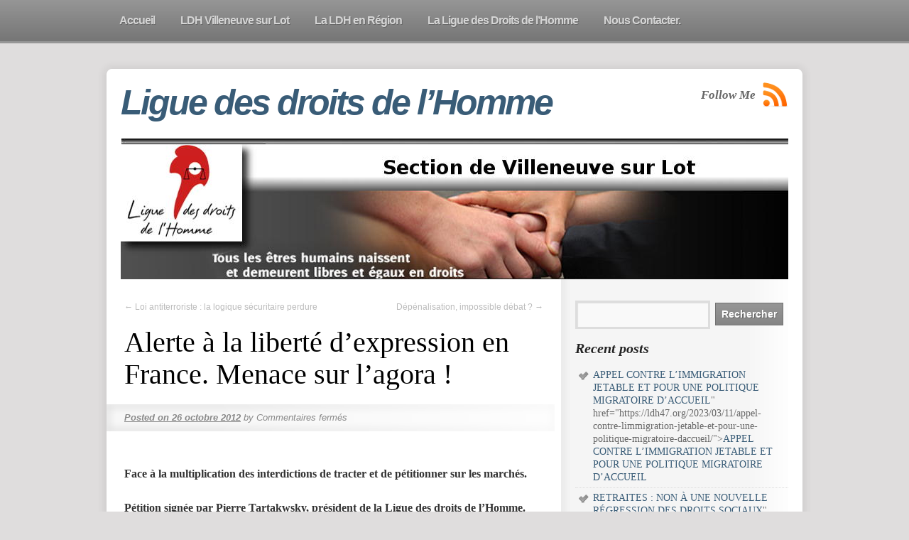

--- FILE ---
content_type: text/html; charset=UTF-8
request_url: http://ldh47.org/2012/10/26/alerte-a-la-liberte-dexpression-en-france-menace-sur-lagora/
body_size: 10134
content:
<!DOCTYPE html>
<html lang="fr-FR">
<head>
<meta charset="UTF-8" />
<title>Alerte à la liberté d&rsquo;expression en France. Menace sur l&rsquo;agora ! | Ligue des droits de l’Homme</title>
<link rel="profile" href="http://gmpg.org/xfn/11" />
<link rel="stylesheet" type="text/css" media="all" href="http://ldh47.org/wp-content/themes/smartone/style.css" />
<link rel="pingback" href="http://ldh47.org/xmlrpc.php" />


<link rel="stylesheet" href="http://ldh47.org/wp-content/themes/smartone/images/schemes/grey/grey.css" type="text/css" media="screen" /> 
 
  
  

    
  

<script type="text/javascript" src="https://ajax.googleapis.com/ajax/libs/jquery/1.4.4/jquery.min.js"></script> 

<!--[if IE 6]><script type="text/javascript" src="http://ldh47.org/wp-content/themes/smartone/ie6.js"></script><![endif]-->
<!--[if IE 6]><link rel="stylesheet" href="http://ldh47.org/wp-content/themes/smartone/style.ie6.php" type="text/css" media="screen" /><![endif]-->


<meta name='robots' content='max-image-preview:large' />
	<style>img:is([sizes="auto" i], [sizes^="auto," i]) { contain-intrinsic-size: 3000px 1500px }</style>
	<link rel="alternate" type="application/rss+xml" title="Ligue des droits de l’Homme &raquo; Flux" href="https://ldh47.org/feed/" />
<link rel="alternate" type="application/rss+xml" title="Ligue des droits de l’Homme &raquo; Flux des commentaires" href="https://ldh47.org/comments/feed/" />
<script type="text/javascript">
/* <![CDATA[ */
window._wpemojiSettings = {"baseUrl":"https:\/\/s.w.org\/images\/core\/emoji\/16.0.1\/72x72\/","ext":".png","svgUrl":"https:\/\/s.w.org\/images\/core\/emoji\/16.0.1\/svg\/","svgExt":".svg","source":{"concatemoji":"http:\/\/ldh47.org\/wp-includes\/js\/wp-emoji-release.min.js?ver=6.8.3"}};
/*! This file is auto-generated */
!function(s,n){var o,i,e;function c(e){try{var t={supportTests:e,timestamp:(new Date).valueOf()};sessionStorage.setItem(o,JSON.stringify(t))}catch(e){}}function p(e,t,n){e.clearRect(0,0,e.canvas.width,e.canvas.height),e.fillText(t,0,0);var t=new Uint32Array(e.getImageData(0,0,e.canvas.width,e.canvas.height).data),a=(e.clearRect(0,0,e.canvas.width,e.canvas.height),e.fillText(n,0,0),new Uint32Array(e.getImageData(0,0,e.canvas.width,e.canvas.height).data));return t.every(function(e,t){return e===a[t]})}function u(e,t){e.clearRect(0,0,e.canvas.width,e.canvas.height),e.fillText(t,0,0);for(var n=e.getImageData(16,16,1,1),a=0;a<n.data.length;a++)if(0!==n.data[a])return!1;return!0}function f(e,t,n,a){switch(t){case"flag":return n(e,"\ud83c\udff3\ufe0f\u200d\u26a7\ufe0f","\ud83c\udff3\ufe0f\u200b\u26a7\ufe0f")?!1:!n(e,"\ud83c\udde8\ud83c\uddf6","\ud83c\udde8\u200b\ud83c\uddf6")&&!n(e,"\ud83c\udff4\udb40\udc67\udb40\udc62\udb40\udc65\udb40\udc6e\udb40\udc67\udb40\udc7f","\ud83c\udff4\u200b\udb40\udc67\u200b\udb40\udc62\u200b\udb40\udc65\u200b\udb40\udc6e\u200b\udb40\udc67\u200b\udb40\udc7f");case"emoji":return!a(e,"\ud83e\udedf")}return!1}function g(e,t,n,a){var r="undefined"!=typeof WorkerGlobalScope&&self instanceof WorkerGlobalScope?new OffscreenCanvas(300,150):s.createElement("canvas"),o=r.getContext("2d",{willReadFrequently:!0}),i=(o.textBaseline="top",o.font="600 32px Arial",{});return e.forEach(function(e){i[e]=t(o,e,n,a)}),i}function t(e){var t=s.createElement("script");t.src=e,t.defer=!0,s.head.appendChild(t)}"undefined"!=typeof Promise&&(o="wpEmojiSettingsSupports",i=["flag","emoji"],n.supports={everything:!0,everythingExceptFlag:!0},e=new Promise(function(e){s.addEventListener("DOMContentLoaded",e,{once:!0})}),new Promise(function(t){var n=function(){try{var e=JSON.parse(sessionStorage.getItem(o));if("object"==typeof e&&"number"==typeof e.timestamp&&(new Date).valueOf()<e.timestamp+604800&&"object"==typeof e.supportTests)return e.supportTests}catch(e){}return null}();if(!n){if("undefined"!=typeof Worker&&"undefined"!=typeof OffscreenCanvas&&"undefined"!=typeof URL&&URL.createObjectURL&&"undefined"!=typeof Blob)try{var e="postMessage("+g.toString()+"("+[JSON.stringify(i),f.toString(),p.toString(),u.toString()].join(",")+"));",a=new Blob([e],{type:"text/javascript"}),r=new Worker(URL.createObjectURL(a),{name:"wpTestEmojiSupports"});return void(r.onmessage=function(e){c(n=e.data),r.terminate(),t(n)})}catch(e){}c(n=g(i,f,p,u))}t(n)}).then(function(e){for(var t in e)n.supports[t]=e[t],n.supports.everything=n.supports.everything&&n.supports[t],"flag"!==t&&(n.supports.everythingExceptFlag=n.supports.everythingExceptFlag&&n.supports[t]);n.supports.everythingExceptFlag=n.supports.everythingExceptFlag&&!n.supports.flag,n.DOMReady=!1,n.readyCallback=function(){n.DOMReady=!0}}).then(function(){return e}).then(function(){var e;n.supports.everything||(n.readyCallback(),(e=n.source||{}).concatemoji?t(e.concatemoji):e.wpemoji&&e.twemoji&&(t(e.twemoji),t(e.wpemoji)))}))}((window,document),window._wpemojiSettings);
/* ]]> */
</script>
<style id='wp-emoji-styles-inline-css' type='text/css'>

	img.wp-smiley, img.emoji {
		display: inline !important;
		border: none !important;
		box-shadow: none !important;
		height: 1em !important;
		width: 1em !important;
		margin: 0 0.07em !important;
		vertical-align: -0.1em !important;
		background: none !important;
		padding: 0 !important;
	}
</style>
<link rel='stylesheet' id='wp-block-library-css' href='http://ldh47.org/wp-includes/css/dist/block-library/style.min.css?ver=6.8.3' type='text/css' media='all' />
<style id='classic-theme-styles-inline-css' type='text/css'>
/*! This file is auto-generated */
.wp-block-button__link{color:#fff;background-color:#32373c;border-radius:9999px;box-shadow:none;text-decoration:none;padding:calc(.667em + 2px) calc(1.333em + 2px);font-size:1.125em}.wp-block-file__button{background:#32373c;color:#fff;text-decoration:none}
</style>
<style id='global-styles-inline-css' type='text/css'>
:root{--wp--preset--aspect-ratio--square: 1;--wp--preset--aspect-ratio--4-3: 4/3;--wp--preset--aspect-ratio--3-4: 3/4;--wp--preset--aspect-ratio--3-2: 3/2;--wp--preset--aspect-ratio--2-3: 2/3;--wp--preset--aspect-ratio--16-9: 16/9;--wp--preset--aspect-ratio--9-16: 9/16;--wp--preset--color--black: #000000;--wp--preset--color--cyan-bluish-gray: #abb8c3;--wp--preset--color--white: #ffffff;--wp--preset--color--pale-pink: #f78da7;--wp--preset--color--vivid-red: #cf2e2e;--wp--preset--color--luminous-vivid-orange: #ff6900;--wp--preset--color--luminous-vivid-amber: #fcb900;--wp--preset--color--light-green-cyan: #7bdcb5;--wp--preset--color--vivid-green-cyan: #00d084;--wp--preset--color--pale-cyan-blue: #8ed1fc;--wp--preset--color--vivid-cyan-blue: #0693e3;--wp--preset--color--vivid-purple: #9b51e0;--wp--preset--gradient--vivid-cyan-blue-to-vivid-purple: linear-gradient(135deg,rgba(6,147,227,1) 0%,rgb(155,81,224) 100%);--wp--preset--gradient--light-green-cyan-to-vivid-green-cyan: linear-gradient(135deg,rgb(122,220,180) 0%,rgb(0,208,130) 100%);--wp--preset--gradient--luminous-vivid-amber-to-luminous-vivid-orange: linear-gradient(135deg,rgba(252,185,0,1) 0%,rgba(255,105,0,1) 100%);--wp--preset--gradient--luminous-vivid-orange-to-vivid-red: linear-gradient(135deg,rgba(255,105,0,1) 0%,rgb(207,46,46) 100%);--wp--preset--gradient--very-light-gray-to-cyan-bluish-gray: linear-gradient(135deg,rgb(238,238,238) 0%,rgb(169,184,195) 100%);--wp--preset--gradient--cool-to-warm-spectrum: linear-gradient(135deg,rgb(74,234,220) 0%,rgb(151,120,209) 20%,rgb(207,42,186) 40%,rgb(238,44,130) 60%,rgb(251,105,98) 80%,rgb(254,248,76) 100%);--wp--preset--gradient--blush-light-purple: linear-gradient(135deg,rgb(255,206,236) 0%,rgb(152,150,240) 100%);--wp--preset--gradient--blush-bordeaux: linear-gradient(135deg,rgb(254,205,165) 0%,rgb(254,45,45) 50%,rgb(107,0,62) 100%);--wp--preset--gradient--luminous-dusk: linear-gradient(135deg,rgb(255,203,112) 0%,rgb(199,81,192) 50%,rgb(65,88,208) 100%);--wp--preset--gradient--pale-ocean: linear-gradient(135deg,rgb(255,245,203) 0%,rgb(182,227,212) 50%,rgb(51,167,181) 100%);--wp--preset--gradient--electric-grass: linear-gradient(135deg,rgb(202,248,128) 0%,rgb(113,206,126) 100%);--wp--preset--gradient--midnight: linear-gradient(135deg,rgb(2,3,129) 0%,rgb(40,116,252) 100%);--wp--preset--font-size--small: 13px;--wp--preset--font-size--medium: 20px;--wp--preset--font-size--large: 36px;--wp--preset--font-size--x-large: 42px;--wp--preset--spacing--20: 0.44rem;--wp--preset--spacing--30: 0.67rem;--wp--preset--spacing--40: 1rem;--wp--preset--spacing--50: 1.5rem;--wp--preset--spacing--60: 2.25rem;--wp--preset--spacing--70: 3.38rem;--wp--preset--spacing--80: 5.06rem;--wp--preset--shadow--natural: 6px 6px 9px rgba(0, 0, 0, 0.2);--wp--preset--shadow--deep: 12px 12px 50px rgba(0, 0, 0, 0.4);--wp--preset--shadow--sharp: 6px 6px 0px rgba(0, 0, 0, 0.2);--wp--preset--shadow--outlined: 6px 6px 0px -3px rgba(255, 255, 255, 1), 6px 6px rgba(0, 0, 0, 1);--wp--preset--shadow--crisp: 6px 6px 0px rgba(0, 0, 0, 1);}:where(.is-layout-flex){gap: 0.5em;}:where(.is-layout-grid){gap: 0.5em;}body .is-layout-flex{display: flex;}.is-layout-flex{flex-wrap: wrap;align-items: center;}.is-layout-flex > :is(*, div){margin: 0;}body .is-layout-grid{display: grid;}.is-layout-grid > :is(*, div){margin: 0;}:where(.wp-block-columns.is-layout-flex){gap: 2em;}:where(.wp-block-columns.is-layout-grid){gap: 2em;}:where(.wp-block-post-template.is-layout-flex){gap: 1.25em;}:where(.wp-block-post-template.is-layout-grid){gap: 1.25em;}.has-black-color{color: var(--wp--preset--color--black) !important;}.has-cyan-bluish-gray-color{color: var(--wp--preset--color--cyan-bluish-gray) !important;}.has-white-color{color: var(--wp--preset--color--white) !important;}.has-pale-pink-color{color: var(--wp--preset--color--pale-pink) !important;}.has-vivid-red-color{color: var(--wp--preset--color--vivid-red) !important;}.has-luminous-vivid-orange-color{color: var(--wp--preset--color--luminous-vivid-orange) !important;}.has-luminous-vivid-amber-color{color: var(--wp--preset--color--luminous-vivid-amber) !important;}.has-light-green-cyan-color{color: var(--wp--preset--color--light-green-cyan) !important;}.has-vivid-green-cyan-color{color: var(--wp--preset--color--vivid-green-cyan) !important;}.has-pale-cyan-blue-color{color: var(--wp--preset--color--pale-cyan-blue) !important;}.has-vivid-cyan-blue-color{color: var(--wp--preset--color--vivid-cyan-blue) !important;}.has-vivid-purple-color{color: var(--wp--preset--color--vivid-purple) !important;}.has-black-background-color{background-color: var(--wp--preset--color--black) !important;}.has-cyan-bluish-gray-background-color{background-color: var(--wp--preset--color--cyan-bluish-gray) !important;}.has-white-background-color{background-color: var(--wp--preset--color--white) !important;}.has-pale-pink-background-color{background-color: var(--wp--preset--color--pale-pink) !important;}.has-vivid-red-background-color{background-color: var(--wp--preset--color--vivid-red) !important;}.has-luminous-vivid-orange-background-color{background-color: var(--wp--preset--color--luminous-vivid-orange) !important;}.has-luminous-vivid-amber-background-color{background-color: var(--wp--preset--color--luminous-vivid-amber) !important;}.has-light-green-cyan-background-color{background-color: var(--wp--preset--color--light-green-cyan) !important;}.has-vivid-green-cyan-background-color{background-color: var(--wp--preset--color--vivid-green-cyan) !important;}.has-pale-cyan-blue-background-color{background-color: var(--wp--preset--color--pale-cyan-blue) !important;}.has-vivid-cyan-blue-background-color{background-color: var(--wp--preset--color--vivid-cyan-blue) !important;}.has-vivid-purple-background-color{background-color: var(--wp--preset--color--vivid-purple) !important;}.has-black-border-color{border-color: var(--wp--preset--color--black) !important;}.has-cyan-bluish-gray-border-color{border-color: var(--wp--preset--color--cyan-bluish-gray) !important;}.has-white-border-color{border-color: var(--wp--preset--color--white) !important;}.has-pale-pink-border-color{border-color: var(--wp--preset--color--pale-pink) !important;}.has-vivid-red-border-color{border-color: var(--wp--preset--color--vivid-red) !important;}.has-luminous-vivid-orange-border-color{border-color: var(--wp--preset--color--luminous-vivid-orange) !important;}.has-luminous-vivid-amber-border-color{border-color: var(--wp--preset--color--luminous-vivid-amber) !important;}.has-light-green-cyan-border-color{border-color: var(--wp--preset--color--light-green-cyan) !important;}.has-vivid-green-cyan-border-color{border-color: var(--wp--preset--color--vivid-green-cyan) !important;}.has-pale-cyan-blue-border-color{border-color: var(--wp--preset--color--pale-cyan-blue) !important;}.has-vivid-cyan-blue-border-color{border-color: var(--wp--preset--color--vivid-cyan-blue) !important;}.has-vivid-purple-border-color{border-color: var(--wp--preset--color--vivid-purple) !important;}.has-vivid-cyan-blue-to-vivid-purple-gradient-background{background: var(--wp--preset--gradient--vivid-cyan-blue-to-vivid-purple) !important;}.has-light-green-cyan-to-vivid-green-cyan-gradient-background{background: var(--wp--preset--gradient--light-green-cyan-to-vivid-green-cyan) !important;}.has-luminous-vivid-amber-to-luminous-vivid-orange-gradient-background{background: var(--wp--preset--gradient--luminous-vivid-amber-to-luminous-vivid-orange) !important;}.has-luminous-vivid-orange-to-vivid-red-gradient-background{background: var(--wp--preset--gradient--luminous-vivid-orange-to-vivid-red) !important;}.has-very-light-gray-to-cyan-bluish-gray-gradient-background{background: var(--wp--preset--gradient--very-light-gray-to-cyan-bluish-gray) !important;}.has-cool-to-warm-spectrum-gradient-background{background: var(--wp--preset--gradient--cool-to-warm-spectrum) !important;}.has-blush-light-purple-gradient-background{background: var(--wp--preset--gradient--blush-light-purple) !important;}.has-blush-bordeaux-gradient-background{background: var(--wp--preset--gradient--blush-bordeaux) !important;}.has-luminous-dusk-gradient-background{background: var(--wp--preset--gradient--luminous-dusk) !important;}.has-pale-ocean-gradient-background{background: var(--wp--preset--gradient--pale-ocean) !important;}.has-electric-grass-gradient-background{background: var(--wp--preset--gradient--electric-grass) !important;}.has-midnight-gradient-background{background: var(--wp--preset--gradient--midnight) !important;}.has-small-font-size{font-size: var(--wp--preset--font-size--small) !important;}.has-medium-font-size{font-size: var(--wp--preset--font-size--medium) !important;}.has-large-font-size{font-size: var(--wp--preset--font-size--large) !important;}.has-x-large-font-size{font-size: var(--wp--preset--font-size--x-large) !important;}
:where(.wp-block-post-template.is-layout-flex){gap: 1.25em;}:where(.wp-block-post-template.is-layout-grid){gap: 1.25em;}
:where(.wp-block-columns.is-layout-flex){gap: 2em;}:where(.wp-block-columns.is-layout-grid){gap: 2em;}
:root :where(.wp-block-pullquote){font-size: 1.5em;line-height: 1.6;}
</style>
<link rel="https://api.w.org/" href="https://ldh47.org/wp-json/" /><link rel="alternate" title="JSON" type="application/json" href="https://ldh47.org/wp-json/wp/v2/posts/1219" /><link rel="EditURI" type="application/rsd+xml" title="RSD" href="https://ldh47.org/xmlrpc.php?rsd" />
<meta name="generator" content="WordPress 6.8.3" />
<link rel="canonical" href="https://ldh47.org/2012/10/26/alerte-a-la-liberte-dexpression-en-france-menace-sur-lagora/" />
<link rel='shortlink' href='https://ldh47.org/?p=1219' />
<link rel="alternate" title="oEmbed (JSON)" type="application/json+oembed" href="https://ldh47.org/wp-json/oembed/1.0/embed?url=https%3A%2F%2Fldh47.org%2F2012%2F10%2F26%2Falerte-a-la-liberte-dexpression-en-france-menace-sur-lagora%2F" />
<link rel="alternate" title="oEmbed (XML)" type="text/xml+oembed" href="https://ldh47.org/wp-json/oembed/1.0/embed?url=https%3A%2F%2Fldh47.org%2F2012%2F10%2F26%2Falerte-a-la-liberte-dexpression-en-france-menace-sur-lagora%2F&#038;format=xml" />
<style type="text/css" id="custom-background-css">
body.custom-background { background-color: #dfdddd; }
</style>
	

     

</head>

<body class="wp-singular post-template-default single single-post postid-1219 single-format-standard custom-background wp-theme-smartone">

<div id="nav-back">
		<div id="access" role="navigation">
			
			<div class="menu"><ul>
<li ><a href="https://ldh47.org/"><span class="item-left"></span><span class="icon">Accueil</span><span class="item-right"></span></a></li><li class="page_item page-item-123 page_item_has_children"><a href="https://ldh47.org/ldh-villeneuve-sur-lot/"><span class="item-left"></span><span class="icon">LDH Villeneuve sur Lot</span><span class="item-right"></span></a>
<ul class='children'>
	<li class="page_item page-item-238"><a href="https://ldh47.org/ldh-villeneuve-sur-lot/prochaine-reunion-de-la-section/"><span class="item-left"></span><span class="icon">Nos Réunions de section . contact de la section</span><span class="item-right"></span></a></li>
	<li class="page_item page-item-1468 page_item_has_children"><a href="https://ldh47.org/ldh-villeneuve-sur-lot/nos-recommandations/"><span class="item-left"></span><span class="icon">Nos recommandations</span><span class="item-right"></span></a>
	<ul class='children'>
		<li class="page_item page-item-1452"><a href="https://ldh47.org/ldh-villeneuve-sur-lot/nos-recommandations/soiree-repere-2/"><span class="item-left"></span><span class="icon">Soirée REPÈRES</span><span class="item-right"></span></a></li>
		<li class="page_item page-item-1459"><a href="https://ldh47.org/ldh-villeneuve-sur-lot/nos-recommandations/actions-horizon-vert/"><span class="item-left"></span><span class="icon">Actions HORIZON VERT</span><span class="item-right"></span></a></li>
		<li class="page_item page-item-1500"><a href="https://ldh47.org/ldh-villeneuve-sur-lot/nos-recommandations/1500-2/"><span class="item-left"></span><span class="icon">La Boutique Artisans du monde à Villeneuve</span><span class="item-right"></span></a></li>
		<li class="page_item page-item-1511"><a href="https://ldh47.org/ldh-villeneuve-sur-lot/nos-recommandations/1511-2/"><span class="item-left"></span><span class="icon">En vrac</span><span class="item-right"></span></a></li>
	</ul>
</li>
</ul>
</li>
<li class="page_item page-item-127 page_item_has_children"><a href="https://ldh47.org/la-ldh-en-region/"><span class="item-left"></span><span class="icon">La LDH en Région</span><span class="item-right"></span></a>
<ul class='children'>
	<li class="page_item page-item-1463"><a href="https://ldh47.org/la-ldh-en-region/action-regionale/"><span class="item-left"></span><span class="icon">Action régionale</span><span class="item-right"></span></a></li>
</ul>
</li>
<li class="page_item page-item-142"><a href="https://ldh47.org/la-ligue-des-droits-de-l%e2%80%99homme/"><span class="item-left"></span><span class="icon">La Ligue des Droits de l’Homme</span><span class="item-right"></span></a></li>
<li class="page_item page-item-192"><a href="https://ldh47.org/nous-contacter-2/"><span class="item-left"></span><span class="icon">Nous Contacter.</span><span class="item-right"></span></a></li>
</ul></div>
			</div><!-- #access -->
      </div>
      
<div id="wrapper" class="hfeed">

<div id="back-top-left"></div>
<div id="back-top-right"></div>
<div id="back-bottom-left"></div>
<div id="back-bottom-right"></div>
<div id="back-top"></div>
<div id="back-bottom"></div>
<div id="back-left"></div>
<div id="back-right"></div>


	<div id="header">
		<div id="masthead">
			<div id="branding" role="banner"> 
      
								<div id="site-title">
      
					<span>
						<a href="https://ldh47.org/" title="Ligue des droits de l’Homme" rel="home">Ligue des droits de l’Homme</a>
					</span>
				</div>
        
        <div id="subscribe"><span style="position:relative;top:9px;left:-4px;float:left;font-family:Georgia,Times,Times New Roman,serif;
font-size:17px;
font-style:italic;
font-weight:bold;">Follow Me</span><a href="https://ldh47.org/feed/rss/" title="RSS Feed"><img src="http://ldh47.org/wp-content/themes/smartone/images/rss.png" width="36" height="35" alt="RSS Feed" /></a>
        

        

        
        


        </div>
        
				<div id="site-description"></div>

				          						<img src="http://ldh47.org/wp-content/uploads/2013/03/bandeau-ldh-Villeneuve.jpeg" width="940" height="198" alt="" />
                        
								</div><!-- #branding -->

	
		</div><!-- #masthead -->
	</div><!-- #header -->

	<div id="main">
		<div id="container">
			<div id="content" role="main">  


				<div id="nav-above" class="navigation">
					<div class="nav-previous"><a href="https://ldh47.org/2012/10/25/loi-antiterroriste-la-logique-securitaire-perdure/" rel="prev"><span class="meta-nav">&larr;</span> Loi antiterroriste : la logique sécuritaire perdure</a></div>
					<div class="nav-next"><a href="https://ldh47.org/2012/10/31/depenalisation-impossible-debat/" rel="next">Dépénalisation, impossible débat ? <span class="meta-nav">&rarr;</span></a></div>
				</div><!-- #nav-above -->

				<div id="post-1219" class="post-1219 post type-post status-publish format-standard hentry category-communiques-de-la-ldh">
					<h1 class="entry-title">Alerte à la liberté d&rsquo;expression en France. Menace sur l&rsquo;agora !</h1>

					<div class="entry-meta">
						<a href="https://ldh47.org/2012/10/26/alerte-a-la-liberte-dexpression-en-france-menace-sur-lagora/"><span class="meta-prep meta-prep-author">Posted on</span> <span class="entry-date">26 octobre 2012</span></a> <span class="meta-sep">by</span> <span class="author vcard"><a class="url fn n" href="https://ldh47.org/author/" title="View all posts by "></a></span>                        <span class="comments-link"><span>Commentaires fermés<span class="screen-reader-text"> sur Alerte à la liberté d&rsquo;expression en France. Menace sur l&rsquo;agora !</span></span></span>
					</div><!-- .entry-meta -->

					<div class="entry-content">
						<p>				<strong></p>
<p>Face à la multiplication des interdictions de tracter et de pétitionner sur les marchés.<br />
<br />Pétition signée par Pierre Tartakwsky, président de la Ligue des droits de l’Homme.</p>
<p></strong><br />
				<br class="nettoyeur" /></p>
<p>Pétition lancée hier jeudi par 120 premiers signataires, parmi lesquels Daniel MERMET, Raoul Marc JENNAR, Eric HAZAN, JIHO, Susan GEORGE, Hervé KEMPF, Bernard LANGLOIS, Etienne LIEBIG, Gérard MORDILLAT, Benoist REY, BERTH, TIGNOUS, FAUJOUR, Patrick MIGNARD, Serge PEY, Serge UTGÉ-ROYO, Benoit DELEPINE, SINÉ, Jean-Bernard POUY, Bernard STIEGLER, Paul ARIÈS, Pierre RAHBI, Aurélie TROUVÉ, Miguel BENASAYAG, Jean-Jacques REBOUX, François RUFFIN, Pierre TARTAKOWSKY&#8230;</p>
<p>Voir le texte de la pétition et l’ensemble des 120 premiers signataires :<br />
<a href="http://www.netoyens.info/index.php/contrib/24/10/2012/menace-sur-l-agora" class="spip_url spip_out" rel="nofollow external">http://www.netoyens.info/index.php/&#8230;</a></p>
<p>Voir tous les autres signataires depuis le lancement hier jeudi :<br />
<a href="http://portail.netoyens.info/menacesurlagora/index.php?petition=4pour_voir=oui" class="spip_url spip_out" rel="nofollow external">http://portail.netoyens.info/menace&#8230;</a></p>
<p><strong>Signer la pétition (on a besoin de tous)</strong> :<br />
<a href="http://portail.netoyens.info/menacesurlagora/index.php?petition=4signe=oui" class="spip_url spip_out" rel="nofollow external">http://portail.netoyens.info/menace&#8230;</a></p>
											</div><!-- .entry-content -->


					<div class="entry-utility">
									<span class="cat-links">
						<a href="https://ldh47.org/rubriques/communiques-de-la-ldh/" rel="category tag">Communiqués de la LDH</a>					</span>
											</div><!-- .entry-utility -->
				</div><!-- #post-## -->

				<div id="nav-below" class="navigation">
					<div class="nav-previous"><a href="https://ldh47.org/2012/10/25/loi-antiterroriste-la-logique-securitaire-perdure/" rel="prev"><span class="meta-nav">&larr;</span> Loi antiterroriste : la logique sécuritaire perdure</a></div>
					<div class="nav-next"><a href="https://ldh47.org/2012/10/31/depenalisation-impossible-debat/" rel="next">Dépénalisation, impossible débat ? <span class="meta-nav">&rarr;</span></a></div>
				</div><!-- #nav-below -->

				
			<div id="comments">


	<p class="nocomments">Comments are closed.</p>



</div><!-- #comments -->

       
			</div><!-- #content -->
		</div><!-- #container -->




 
		<div id="primary" class="widget-area" role="complementary">
			<ul class="xoxo">

	
			<li id="search" class="widget-container widget_search">
				<form role="search" method="get" id="searchform" class="searchform" action="https://ldh47.org/">
				<div>
					<label class="screen-reader-text" for="s">Rechercher :</label>
					<input type="text" value="" name="s" id="s" />
					<input type="submit" id="searchsubmit" value="Rechercher" />
				</div>
			</form>			</li>
      
      
           <!--BEGIN #widget-posts-->            
           <li id="posts" class="widget-container">
           <h3 class="widget-title">Recent posts</h3>
				<ul>
<li><a title="<a href="https://www.ldh-france.org/appel-contre-limmigration-jetable-et-pour-une-politique-migratoire-daccueil/">APPEL CONTRE L’IMMIGRATION JETABLE ET POUR UNE POLITIQUE MIGRATOIRE D’ACCUEIL</a>" href="https://ldh47.org/2023/03/11/appel-contre-limmigration-jetable-et-pour-une-politique-migratoire-daccueil/"><a href="https://www.ldh-france.org/appel-contre-limmigration-jetable-et-pour-une-politique-migratoire-daccueil/">APPEL CONTRE L’IMMIGRATION JETABLE ET POUR UNE POLITIQUE MIGRATOIRE D’ACCUEIL</a></a></li>
<li><a title="<a href="https://www.ldh-france.org/retraite-non-a-une-nouvelle-regression-des-droits-sociaux/">RETRAITES&nbsp;: NON À UNE NOUVELLE RÉGRESSION DES DROITS SOCIAUX</a>" href="https://ldh47.org/2023/03/11/retraites-non-a-une-nouvelle-regression-des-droits-sociaux/"><a href="https://www.ldh-france.org/retraite-non-a-une-nouvelle-regression-des-droits-sociaux/">RETRAITES&nbsp;: NON À UNE NOUVELLE RÉGRESSION DES DROITS SOCIAUX</a></a></li>
<li><a title="<strong>Annulation à Lyon d’une rencontre « trente ans après la signature des Accords d’Oslo » en présence de Salah Hamouri</strong>" href="https://ldh47.org/2023/02/01/annulation-a-lyon-dune-rencontre-trente-ans-apres-la-signature-des-accords-doslo-en-presence-de-salah-hamouri/"><strong>Annulation à Lyon d’une rencontre « trente ans après la signature des Accords d’Oslo » en présence de Salah Hamouri</strong></a></li>
<li><a title="REMETTRE L&rsquo;HUMAIN ET LE DROIT AU COEUR DE  L&rsquo;ACTION DES CAF" href="https://ldh47.org/2023/02/01/remettre-lhumain-et-le-droit-au-coeur-de-laction-des-caf/">REMETTRE L&rsquo;HUMAIN ET LE DROIT AU COEUR DE  L&rsquo;ACTION DES CAF</a></li>
<li><a title="la Ligue des Droits de l&rsquo;Homme 47 : « pour une prise en compte du problème de l&rsquo;évasion fiscale »" href="https://ldh47.org/2023/01/28/la-ligue-des-droits-de-lhomme-47-pour-une-prise-en-compte-du-probleme-de-levasion-fiscale/">la Ligue des Droits de l&rsquo;Homme 47 : « pour une prise en compte du problème de l&rsquo;évasion fiscale »</a></li>
				</ul>
        </li>
                <!--END #widget-posts-->
                
                
            <!--BEGIN #widget-categories-->
            <li id="categories" class="widget-container">
				<h3 class="widget-title">Categories</h3>
				<ul>
						<li class="cat-item cat-item-38"><a href="https://ldh47.org/rubriques/communiques-de-la-ldh/">Communiqués de la LDH</a>
</li>
	<li class="cat-item cat-item-19"><a href="https://ldh47.org/rubriques/la-ligue-des-droits-de-lhomme/">La Ligue des Droits de l&#039;Homme</a>
</li>
	<li class="cat-item cat-item-1"><a href="https://ldh47.org/rubriques/la-vie-de-la-section-2/">La Vie de la Section</a>
</li>
				</ul>
        </li>
 
                        <!--END #widget-categories-->
                        
                        
                         <!--BEGIN #widget-calendar-->
        <li id="calendar" class="widget-container">
        <h3 class="widget-title">Calendar</h3>
               
               <table id="wp-calendar" class="wp-calendar-table">
	<caption>octobre 2012</caption>
	<thead>
	<tr>
		<th scope="col" aria-label="lundi">L</th>
		<th scope="col" aria-label="mardi">M</th>
		<th scope="col" aria-label="mercredi">M</th>
		<th scope="col" aria-label="jeudi">J</th>
		<th scope="col" aria-label="vendredi">V</th>
		<th scope="col" aria-label="samedi">S</th>
		<th scope="col" aria-label="dimanche">D</th>
	</tr>
	</thead>
	<tbody>
	<tr><td><a href="https://ldh47.org/2012/10/01/" aria-label="Publications publiées sur 1 October 2012">1</a></td><td><a href="https://ldh47.org/2012/10/02/" aria-label="Publications publiées sur 2 October 2012">2</a></td><td><a href="https://ldh47.org/2012/10/03/" aria-label="Publications publiées sur 3 October 2012">3</a></td><td><a href="https://ldh47.org/2012/10/04/" aria-label="Publications publiées sur 4 October 2012">4</a></td><td><a href="https://ldh47.org/2012/10/05/" aria-label="Publications publiées sur 5 October 2012">5</a></td><td>6</td><td>7</td>
	</tr>
	<tr>
		<td><a href="https://ldh47.org/2012/10/08/" aria-label="Publications publiées sur 8 October 2012">8</a></td><td><a href="https://ldh47.org/2012/10/09/" aria-label="Publications publiées sur 9 October 2012">9</a></td><td><a href="https://ldh47.org/2012/10/10/" aria-label="Publications publiées sur 10 October 2012">10</a></td><td><a href="https://ldh47.org/2012/10/11/" aria-label="Publications publiées sur 11 October 2012">11</a></td><td><a href="https://ldh47.org/2012/10/12/" aria-label="Publications publiées sur 12 October 2012">12</a></td><td>13</td><td>14</td>
	</tr>
	<tr>
		<td>15</td><td><a href="https://ldh47.org/2012/10/16/" aria-label="Publications publiées sur 16 October 2012">16</a></td><td><a href="https://ldh47.org/2012/10/17/" aria-label="Publications publiées sur 17 October 2012">17</a></td><td><a href="https://ldh47.org/2012/10/18/" aria-label="Publications publiées sur 18 October 2012">18</a></td><td><a href="https://ldh47.org/2012/10/19/" aria-label="Publications publiées sur 19 October 2012">19</a></td><td>20</td><td>21</td>
	</tr>
	<tr>
		<td><a href="https://ldh47.org/2012/10/22/" aria-label="Publications publiées sur 22 October 2012">22</a></td><td><a href="https://ldh47.org/2012/10/23/" aria-label="Publications publiées sur 23 October 2012">23</a></td><td><a href="https://ldh47.org/2012/10/24/" aria-label="Publications publiées sur 24 October 2012">24</a></td><td><a href="https://ldh47.org/2012/10/25/" aria-label="Publications publiées sur 25 October 2012">25</a></td><td><a href="https://ldh47.org/2012/10/26/" aria-label="Publications publiées sur 26 October 2012">26</a></td><td>27</td><td>28</td>
	</tr>
	<tr>
		<td>29</td><td>30</td><td><a href="https://ldh47.org/2012/10/31/" aria-label="Publications publiées sur 31 October 2012">31</a></td>
		<td class="pad" colspan="4">&nbsp;</td>
	</tr>
	</tbody>
	</table><nav aria-label="Mois précédents et suivants" class="wp-calendar-nav">
		<span class="wp-calendar-nav-prev"><a href="https://ldh47.org/2012/09/">&laquo; Sep</a></span>
		<span class="pad">&nbsp;</span>
		<span class="wp-calendar-nav-next"><a href="https://ldh47.org/2012/11/">Nov &raquo;</a></span>
	</nav>               
               </li>
               
               <!--END #widget-calendar-->

			<li id="archives" class="widget-container">
				<h3 class="widget-title">Archives</h3>
				<ul>
						<li><a href='https://ldh47.org/2023/03/'>mars 2023</a></li>
	<li><a href='https://ldh47.org/2023/02/'>février 2023</a></li>
	<li><a href='https://ldh47.org/2023/01/'>janvier 2023</a></li>
	<li><a href='https://ldh47.org/2022/12/'>décembre 2022</a></li>
	<li><a href='https://ldh47.org/2022/11/'>novembre 2022</a></li>
	<li><a href='https://ldh47.org/2022/10/'>octobre 2022</a></li>
	<li><a href='https://ldh47.org/2022/09/'>septembre 2022</a></li>
	<li><a href='https://ldh47.org/2022/08/'>août 2022</a></li>
	<li><a href='https://ldh47.org/2022/07/'>juillet 2022</a></li>
	<li><a href='https://ldh47.org/2022/06/'>juin 2022</a></li>
	<li><a href='https://ldh47.org/2022/05/'>mai 2022</a></li>
	<li><a href='https://ldh47.org/2022/04/'>avril 2022</a></li>
	<li><a href='https://ldh47.org/2022/03/'>mars 2022</a></li>
	<li><a href='https://ldh47.org/2022/02/'>février 2022</a></li>
	<li><a href='https://ldh47.org/2022/01/'>janvier 2022</a></li>
	<li><a href='https://ldh47.org/2021/12/'>décembre 2021</a></li>
	<li><a href='https://ldh47.org/2021/11/'>novembre 2021</a></li>
	<li><a href='https://ldh47.org/2021/10/'>octobre 2021</a></li>
	<li><a href='https://ldh47.org/2021/09/'>septembre 2021</a></li>
	<li><a href='https://ldh47.org/2021/08/'>août 2021</a></li>
	<li><a href='https://ldh47.org/2021/07/'>juillet 2021</a></li>
	<li><a href='https://ldh47.org/2021/06/'>juin 2021</a></li>
	<li><a href='https://ldh47.org/2021/05/'>mai 2021</a></li>
	<li><a href='https://ldh47.org/2021/04/'>avril 2021</a></li>
	<li><a href='https://ldh47.org/2021/03/'>mars 2021</a></li>
	<li><a href='https://ldh47.org/2021/02/'>février 2021</a></li>
	<li><a href='https://ldh47.org/2021/01/'>janvier 2021</a></li>
	<li><a href='https://ldh47.org/2020/12/'>décembre 2020</a></li>
	<li><a href='https://ldh47.org/2020/11/'>novembre 2020</a></li>
	<li><a href='https://ldh47.org/2020/10/'>octobre 2020</a></li>
	<li><a href='https://ldh47.org/2020/09/'>septembre 2020</a></li>
	<li><a href='https://ldh47.org/2020/08/'>août 2020</a></li>
	<li><a href='https://ldh47.org/2020/07/'>juillet 2020</a></li>
	<li><a href='https://ldh47.org/2020/06/'>juin 2020</a></li>
	<li><a href='https://ldh47.org/2020/05/'>mai 2020</a></li>
	<li><a href='https://ldh47.org/2020/04/'>avril 2020</a></li>
	<li><a href='https://ldh47.org/2020/03/'>mars 2020</a></li>
	<li><a href='https://ldh47.org/2020/02/'>février 2020</a></li>
	<li><a href='https://ldh47.org/2020/01/'>janvier 2020</a></li>
	<li><a href='https://ldh47.org/2019/12/'>décembre 2019</a></li>
	<li><a href='https://ldh47.org/2019/11/'>novembre 2019</a></li>
	<li><a href='https://ldh47.org/2019/10/'>octobre 2019</a></li>
	<li><a href='https://ldh47.org/2019/09/'>septembre 2019</a></li>
	<li><a href='https://ldh47.org/2019/08/'>août 2019</a></li>
	<li><a href='https://ldh47.org/2019/07/'>juillet 2019</a></li>
	<li><a href='https://ldh47.org/2019/06/'>juin 2019</a></li>
	<li><a href='https://ldh47.org/2019/05/'>mai 2019</a></li>
	<li><a href='https://ldh47.org/2019/04/'>avril 2019</a></li>
	<li><a href='https://ldh47.org/2019/03/'>mars 2019</a></li>
	<li><a href='https://ldh47.org/2019/02/'>février 2019</a></li>
	<li><a href='https://ldh47.org/2019/01/'>janvier 2019</a></li>
	<li><a href='https://ldh47.org/2018/12/'>décembre 2018</a></li>
	<li><a href='https://ldh47.org/2018/11/'>novembre 2018</a></li>
	<li><a href='https://ldh47.org/2018/10/'>octobre 2018</a></li>
	<li><a href='https://ldh47.org/2018/09/'>septembre 2018</a></li>
	<li><a href='https://ldh47.org/2018/08/'>août 2018</a></li>
	<li><a href='https://ldh47.org/2018/07/'>juillet 2018</a></li>
	<li><a href='https://ldh47.org/2018/06/'>juin 2018</a></li>
	<li><a href='https://ldh47.org/2018/05/'>mai 2018</a></li>
	<li><a href='https://ldh47.org/2018/04/'>avril 2018</a></li>
	<li><a href='https://ldh47.org/2018/03/'>mars 2018</a></li>
	<li><a href='https://ldh47.org/2018/02/'>février 2018</a></li>
	<li><a href='https://ldh47.org/2018/01/'>janvier 2018</a></li>
	<li><a href='https://ldh47.org/2017/12/'>décembre 2017</a></li>
	<li><a href='https://ldh47.org/2017/11/'>novembre 2017</a></li>
	<li><a href='https://ldh47.org/2017/10/'>octobre 2017</a></li>
	<li><a href='https://ldh47.org/2017/09/'>septembre 2017</a></li>
	<li><a href='https://ldh47.org/2017/08/'>août 2017</a></li>
	<li><a href='https://ldh47.org/2017/07/'>juillet 2017</a></li>
	<li><a href='https://ldh47.org/2017/06/'>juin 2017</a></li>
	<li><a href='https://ldh47.org/2017/05/'>mai 2017</a></li>
	<li><a href='https://ldh47.org/2017/04/'>avril 2017</a></li>
	<li><a href='https://ldh47.org/2017/03/'>mars 2017</a></li>
	<li><a href='https://ldh47.org/2017/02/'>février 2017</a></li>
	<li><a href='https://ldh47.org/2017/01/'>janvier 2017</a></li>
	<li><a href='https://ldh47.org/2016/12/'>décembre 2016</a></li>
	<li><a href='https://ldh47.org/2016/11/'>novembre 2016</a></li>
	<li><a href='https://ldh47.org/2016/10/'>octobre 2016</a></li>
	<li><a href='https://ldh47.org/2016/09/'>septembre 2016</a></li>
	<li><a href='https://ldh47.org/2016/08/'>août 2016</a></li>
	<li><a href='https://ldh47.org/2016/07/'>juillet 2016</a></li>
	<li><a href='https://ldh47.org/2016/06/'>juin 2016</a></li>
	<li><a href='https://ldh47.org/2016/05/'>mai 2016</a></li>
	<li><a href='https://ldh47.org/2016/04/'>avril 2016</a></li>
	<li><a href='https://ldh47.org/2016/03/'>mars 2016</a></li>
	<li><a href='https://ldh47.org/2016/02/'>février 2016</a></li>
	<li><a href='https://ldh47.org/2016/01/'>janvier 2016</a></li>
	<li><a href='https://ldh47.org/2015/12/'>décembre 2015</a></li>
	<li><a href='https://ldh47.org/2015/11/'>novembre 2015</a></li>
	<li><a href='https://ldh47.org/2015/10/'>octobre 2015</a></li>
	<li><a href='https://ldh47.org/2015/09/'>septembre 2015</a></li>
	<li><a href='https://ldh47.org/2015/08/'>août 2015</a></li>
	<li><a href='https://ldh47.org/2015/07/'>juillet 2015</a></li>
	<li><a href='https://ldh47.org/2015/06/'>juin 2015</a></li>
	<li><a href='https://ldh47.org/2015/05/'>mai 2015</a></li>
	<li><a href='https://ldh47.org/2015/04/'>avril 2015</a></li>
	<li><a href='https://ldh47.org/2015/03/'>mars 2015</a></li>
	<li><a href='https://ldh47.org/2015/02/'>février 2015</a></li>
	<li><a href='https://ldh47.org/2015/01/'>janvier 2015</a></li>
	<li><a href='https://ldh47.org/2014/12/'>décembre 2014</a></li>
	<li><a href='https://ldh47.org/2014/11/'>novembre 2014</a></li>
	<li><a href='https://ldh47.org/2014/10/'>octobre 2014</a></li>
	<li><a href='https://ldh47.org/2014/09/'>septembre 2014</a></li>
	<li><a href='https://ldh47.org/2014/08/'>août 2014</a></li>
	<li><a href='https://ldh47.org/2014/07/'>juillet 2014</a></li>
	<li><a href='https://ldh47.org/2014/06/'>juin 2014</a></li>
	<li><a href='https://ldh47.org/2014/05/'>mai 2014</a></li>
	<li><a href='https://ldh47.org/2014/04/'>avril 2014</a></li>
	<li><a href='https://ldh47.org/2014/03/'>mars 2014</a></li>
	<li><a href='https://ldh47.org/2014/02/'>février 2014</a></li>
	<li><a href='https://ldh47.org/2014/01/'>janvier 2014</a></li>
	<li><a href='https://ldh47.org/2013/12/'>décembre 2013</a></li>
	<li><a href='https://ldh47.org/2013/11/'>novembre 2013</a></li>
	<li><a href='https://ldh47.org/2013/10/'>octobre 2013</a></li>
	<li><a href='https://ldh47.org/2013/09/'>septembre 2013</a></li>
	<li><a href='https://ldh47.org/2013/08/'>août 2013</a></li>
	<li><a href='https://ldh47.org/2013/07/'>juillet 2013</a></li>
	<li><a href='https://ldh47.org/2013/06/'>juin 2013</a></li>
	<li><a href='https://ldh47.org/2013/05/'>mai 2013</a></li>
	<li><a href='https://ldh47.org/2013/04/'>avril 2013</a></li>
	<li><a href='https://ldh47.org/2013/03/'>mars 2013</a></li>
	<li><a href='https://ldh47.org/2013/02/'>février 2013</a></li>
	<li><a href='https://ldh47.org/2013/01/'>janvier 2013</a></li>
	<li><a href='https://ldh47.org/2012/12/'>décembre 2012</a></li>
	<li><a href='https://ldh47.org/2012/11/'>novembre 2012</a></li>
	<li><a href='https://ldh47.org/2012/10/'>octobre 2012</a></li>
	<li><a href='https://ldh47.org/2012/09/'>septembre 2012</a></li>
	<li><a href='https://ldh47.org/2012/08/'>août 2012</a></li>
	<li><a href='https://ldh47.org/2012/07/'>juillet 2012</a></li>
	<li><a href='https://ldh47.org/2012/06/'>juin 2012</a></li>
	<li><a href='https://ldh47.org/2012/05/'>mai 2012</a></li>
	<li><a href='https://ldh47.org/2012/04/'>avril 2012</a></li>
	<li><a href='https://ldh47.org/2012/03/'>mars 2012</a></li>
	<li><a href='https://ldh47.org/2012/02/'>février 2012</a></li>
	<li><a href='https://ldh47.org/2012/01/'>janvier 2012</a></li>
	<li><a href='https://ldh47.org/2011/12/'>décembre 2011</a></li>
	<li><a href='https://ldh47.org/2011/11/'>novembre 2011</a></li>
	<li><a href='https://ldh47.org/2011/10/'>octobre 2011</a></li>
	<li><a href='https://ldh47.org/2011/09/'>septembre 2011</a></li>
	<li><a href='https://ldh47.org/2011/08/'>août 2011</a></li>
	<li><a href='https://ldh47.org/2011/07/'>juillet 2011</a></li>
	<li><a href='https://ldh47.org/2011/06/'>juin 2011</a></li>
	<li><a href='https://ldh47.org/2011/05/'>mai 2011</a></li>
	<li><a href='https://ldh47.org/2011/04/'>avril 2011</a></li>
	<li><a href='https://ldh47.org/2011/03/'>mars 2011</a></li>
	<li><a href='https://ldh47.org/2011/02/'>février 2011</a></li>
	<li><a href='https://ldh47.org/2011/01/'>janvier 2011</a></li>
				</ul>
			</li>

			<li id="meta" class="widget-container">
				<h3 class="widget-title">Meta</h3>
				<ul>
										<li><a href="https://ldh47.org/wp-login.php">Connexion</a></li>
									</ul>
			</li>

					</ul>
		</div><!-- #primary .widget-area -->



	</div><!-- #main -->

	<div id="footer" role="contentinfo">
		<div id="colophon">




<script type="speculationrules">
{"prefetch":[{"source":"document","where":{"and":[{"href_matches":"\/*"},{"not":{"href_matches":["\/wp-*.php","\/wp-admin\/*","\/wp-content\/uploads\/*","\/wp-content\/*","\/wp-content\/plugins\/*","\/wp-content\/themes\/smartone\/*","\/*\\?(.+)"]}},{"not":{"selector_matches":"a[rel~=\"nofollow\"]"}},{"not":{"selector_matches":".no-prefetch, .no-prefetch a"}}]},"eagerness":"conservative"}]}
</script>
<div id="site-info"><a href="https://ldh47.org">Ligue des droits de l’Homme</a></div><div id="site-generator"><a href="http://theme4press.com/smartone/">SmartOne</a> theme by Theme4Press&nbsp;&nbsp;&bull;&nbsp;&nbsp;Powered by <a rel="generator" title="Semantic Personal Publishing Platform" href="http://wordpress.org">WordPress</a></div><script type="text/javascript" src="http://ldh47.org/wp-includes/js/comment-reply.min.js?ver=6.8.3" id="comment-reply-js" async="async" data-wp-strategy="async"></script>



		</div><!-- #colophon -->
	</div><!-- #footer -->

</div><!-- #wrapper -->



</body>
</html>
<!-- Cache Enabler by KeyCDN @ Sat, 04 Oct 2025 11:32:16 GMT (http-index.html) -->

--- FILE ---
content_type: text/css
request_url: http://ldh47.org/wp-content/themes/smartone/images/schemes/grey/grey.css
body_size: 483
content:
#nav-back {background:url("nav-back-grey.png") repeat-x left top #747474;border-bottom:3px solid #969696;}
#access a {color:#d5d5d5;text-shadow:1px 1px 0 #666;}
li.current_page_item a .item-left {background-image:url("item-left-grey.png");}
li.current_page_item a .item-right {background-image:url("item-right-grey.png");}
#access ul ul a {background:#747474;border-bottom-color:#808080;}
#access li:hover > a,
#access ul ul :hover > a {color: #fff;}
#access li.current_page_parent li a,
#access li.current_page_item ul li a, 
#access li.current_page_ancestor li.page_item a,
#access li.current_page_parent li.current_page_item .page_item a, 
#access li.current_page_ancestor li.current_page_ancestor li.page_item a,
#access li.current_page_ancestor li.current_page_ancestor li.current_page_item li.page_item a,
#access li.current_page_ancestor li.current_page_ancestor li.current_page_ancestor li.page_item a {text-shadow:1px 1px 0 #666;color:#d5d5d5;background:#747474;}
li.current_page_item {color:#fff;background:#929292 url('item-back-grey.png') bottom left repeat-x;}
#access li.current_page_parent li a:hover,
#access li.current_page_item ul li a:hover,
#access li.current_page_ancestor li.page_item a:hover, 
#access li.current_page_parent li.current_page_item a,
#access li.current_page_ancestor li.current_page_parent a,
#access li.current_page_ancestor li.current_page_ancestor a,
#access li.current_page_parent li.current_page_item .page_item a:hover,
#access li.current_page_ancestor li.current_page_ancestor li.page_item a:hover,
#access li.current_page_ancestor li.current_page_ancestor li.current_page_item a,
#access li.current_page_ancestor li.current_page_ancestor li.current_page_ancestor a,
#access li.current_page_ancestor li.current_page_ancestor li.current_page_item li.page_item a:hover,
#access li.current_page_ancestor li.current_page_ancestor li.current_page_ancestor li.page_item a:hover,
#access li.current_page_ancestor li.current_page_ancestor li.current_page_ancestor li.current_page_item a {
	color: #fff;
  background:#929292 url('item-back-grey.png') bottom left repeat-x;
  }
#access li.current_page_item a,#access li.current_page_parent a,#access li.current_page_ancestor a {
	color: #fff;
  background:#929292 url('item-back-grey.png') bottom left repeat-x;
  text-shadow:1px 1px 0 #333;
}  
  
 
